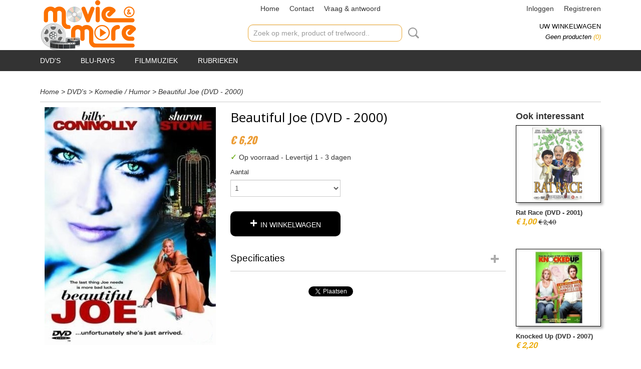

--- FILE ---
content_type: text/html; charset=UTF-8
request_url: https://www.movie-more.be/webshop/dvds/komedie--humor/detail/4882/beautiful-joe-dvd---2000.html
body_size: 9086
content:
<!DOCTYPE html>
<html lang="nl" prefix="og: http://ogp.me/ns#">
<head>
  <script src="/core/javascript/polyfills/polyfills-transpiled.js" defer nomodule></script>
  <meta name="keywords" content="dvd, dvd's, blu-ray, blu ray, bluray, outlet, multimedia, aankoop, inkoop, verkoop, nieuw, tweedehands, 2ehands, gratis, verzending, movie, more, rbtd, entertainment, opglabbeek, limburg,"/>
  <meta name="description" content="Aankoop en verkoop van nieuwe en jonge tweedehands dvd's en blurays. Meer dan 20.000 titels in stock."/>
  <meta name="language" content="nl"/>
  <meta name="charset" content="UTF-8"/>
  <meta name="google-site-verification" content="QMrxSSZcX9RsFmSG9zNIqDxg8owMJqJgW_f6S-TlhYU"/>
  <meta name="generator" content="IZICMS2.0"/>
  <link href="/service/xml/News/atom.xml" rel="alternate" title="Alle berichten"/>
  <link href="/data/cache/compressedIncludes/compressedIncludes_2359261415_17d2c8c1f2718739455a3a9a7519da32.css" rel="stylesheet" media="all"/>
  <link href="https://fonts.googleapis.com/css?family=Lato:400,700&amp;r=3788&amp;fp=" rel="stylesheet" media="screen"/>
  <link href="https://fonts.googleapis.com/css?family=Oswald:400,700&amp;r=3788&amp;fp=" rel="stylesheet" media="screen"/>
  <link href="https://fonts.googleapis.com/css?family=Open+Sans:400,700&amp;r=3788&amp;fp=" rel="stylesheet" media="screen"/>
  <link href="https://fonts.googleapis.com/css?family=Roboto+Slab:400,700&amp;r=3788&amp;fp=" rel="stylesheet" media="screen"/>
  <script src="/core/javascript/mootools/mootools-core-1.6.0-transpiled.js?r=3788&amp;fp=566995b3"></script>
  <script src="/core/javascript/mootools/mootools-more-1.6.0-transpiled.js?r=3788&amp;fp=566995b3"></script>
  <script src="/modules/Shop/templates/default/js/product_social-transpiled.js?r=3788&amp;fp=566995b3"></script>
  <script src="https://connect.facebook.net/nl_NL/all.js#xfbml=1?r=3788&amp;fp="></script>
  <script src="https://www.google.com/recaptcha/api.js?r=3788&amp;fp="></script>
  <script src="/core/javascript/lib/helper/LocaleGlobal-minified.js?r=3788&amp;fp=566995b3" type="module"></script>
  <script src="/core/javascript/lib/helper/LocaleGlobal-transpiled.js?r=3788&amp;fp=566995b3" defer nomodule></script>
  <script src="/modules/Shop/templates/bootstrap/js/accordion-transpiled.js?r=3788&amp;fp=566995b3"></script>
  <script src="/modules/Shop/templates/bootstrap/js/pixeldensity-transpiled.js?r=3788&amp;fp=566995b3"></script>
  <script src="/modules/Shop/templates/bootstrap/js/modal.js?r=3788&amp;fp=11b4096f"></script>
  <script src="/modules/Shop/templates/bootstrap/js/product-behaviour-transpiled.js?r=3788&amp;fp=566995b3"></script>
  <script src="/modules/Shop/templates/bootstrap/js/product_attributes-transpiled.js?r=3788&amp;fp=566995b3"></script>
  <script src="/modules/Shop/templates/bootstrap/js/cerabox/cerabox-transpiled.js?r=3788&amp;fp=566995b3"></script>
  <script src="/core/javascript/lib/legacy/Toolbox-minified.js?r=3788&amp;fp=566995b3" type="module"></script>
  <script src="/core/javascript/lib/legacy/Toolbox-transpiled.js?r=3788&amp;fp=566995b3" defer nomodule></script>
  <script src="/core/javascript/lib/legacy/Loader-minified.js?r=3788&amp;fp=566995b3" type="module"></script>
  <script src="/core/javascript/lib/legacy/Loader-transpiled.js?r=3788&amp;fp=566995b3" defer nomodule></script>
  <script src="/templates/responsive-1/js/touch-mootools-transpiled.js?r=3788&amp;fp=566995b3"></script>
  <script src="/templates/responsive-1/js/category-menu-transpiled.js?r=3788&amp;fp=566995b3"></script>
  <script src="/templates/responsive-1/js/columnizer-transpiled.js?r=3788&amp;fp=566995b3"></script>
  <script src="/templates/responsive-1/js/responsive-transpiled.js?r=3788&amp;fp=566995b3"></script>
  <script src="/templates/responsive-1/js/designListener-transpiled.js?r=3788&amp;fp=566995b3"></script>
  <script>/*<![CDATA[*/
    document.addEventListener('DOMContentLoaded',function(){
      var evt = document.createEvent('CustomEvent');evt.initCustomEvent( 'designchange', false, false, {"carousel_slide_duration":"8000ms","carousel_slide1_enabled":"1","carousel_slide1_animation":"fade","carousel_slide1_button_text":"","carousel_slide1_button_href":"","carousel_slide2_enabled":"1","carousel_slide2_animation":"fade","carousel_slide2_button_text":"","carousel_slide2_button_href":"","carousel_slide3_enabled":"1","carousel_slide3_animation":"fade","carousel_slide3_button_text":"","carousel_slide3_button_href":"","carousel_slide3_slogan":"","carousel_slide4_enabled":"1","carousel_slide4_animation":"fade","carousel_slide4_button_text":"","carousel_slide4_button_href":"","carousel_slide4_slogan":"","carousel_slide5_enabled":"-1","carousel_slide5_animation":"fade","carousel_slide5_button_text":"","carousel_slide5_button_href":"","carousel_slide5_slogan":"","carousel_slide1_full_image_link":"","carousel_slide1_slogan":"","carousel_slide2_full_image_link":"\/Superhelden","carousel_slide2_slogan":"","carousel_slide3_full_image_link":"\/Disney","carousel_slide4_full_image_link":"https:\/\/www.movie-more.be\/oorlog--western.html","carousel_slide5_full_image_link":"https:\/\/www.movie-more.be\/Superhelden"} );document.dispatchEvent(evt);
      Locale.define('nl-NL','Core',{"cancel":"Annuleren","close":"Sluiten"});
      Locale.define('nl-NL','Shop',{"loading":"Een moment geduld alstublieft..","error":"Er is helaas een fout opgetreden.","added":"Toegevoegd","product_added_short":"&#x2713; Toegevoegd aan winkelwagen:","product_not_added":"Het product kon niet worden toegevoegd.","variation_not_given_short":"Kies de gewenste uitvoering:","attribute_dimension_error":"Het veld '%s' bevat een ongeldige waarde.","please_enter_valid_email":"Vul alsjeblieft een geldig e-mailadres in."});
      Locale.use('nl-NL');
  });
  /*]]>*/</script>
  <style>/*<![CDATA[*/
    /* Menu animations */
#menu > .container > ul > li > a {
  -webkit-transition: background-color 200ms linear;
  -moz-transition: background-color 200ms linear;
  -o-transition: background-color 200ms linear;
  -ms-transition: background-color 200ms linear;
  transition: background-color 200ms linear;
}
  /*]]>*/</style>
  <!-- Global site tag (gtag.js) - Google Analytics -->
  <script async src="https://www.googletagmanager.com/gtag/js?id=UA-80177541-2"></script>
  <script>
    window.dataLayer = window.dataLayer || [];
    function gtag(){dataLayer.push(arguments);}
    gtag('js', new Date());
    gtag('config', 'UA-80177541-2', {"anonymize_ip":true});
  </script>
  <!-- End Google Analytics -->
  <title>Beautiful Joe (DVD - 2000) - Komedie / Humor - Movie &amp; More</title>
  <meta name="viewport" content="width=device-width, initial-scale=1.0, user-scalable=0, minimum-scale=1.0, maximum-scale=1.0"/>
</head>
<body itemscope itemtype="http://schema.org/WebPage">
<div id="top">
  <div id="topMenu" class="container">
    <div id="logo" onclick="document.location.href='/';"></div>
          <ul class="topMenu">
                  <li><a href="/webshop/">Home</a></li>
                  <li><a href="/contact.html">Contact</a></li>
                  <li><a href="/over-ons.html">Vraag & antwoord</a></li>
        
      </ul>
      
<div id="basket" class="show_profile">
      <ul>
              <li><a href="/profiel/inloggen.html" rel="nofollow">Inloggen</a></li>
        <li><a href="/profiel/registreren.html">Registreren</a></li>
                </ul>
      <div class="cart">
    <label><a href="/webshop/basket.html" class="basketLink">Uw winkelwagen</a></label>
    <span class="basketPrice">Geen producten <span class="basketAmount">(0)</span></span>
  </div>
</div>
<script type="text/javascript" src="//translate.google.com/translate_a/element.js?cb=googleTranslateElementInit"></script>
<script type="text/javascript">
function googleTranslateElementInit() {
  new google.translate.TranslateElement({
      pageLanguage: 'nl',
      //includedLanguages: 'nl,en,fr,de',
      includedLanguages : '',
      layout: google.translate.TranslateElement.InlineLayout.SIMPLE,
  }, 'google_translate_element');
}
</script>
      </div>
      
    <form action="/zoeken.html" method="get" class="search">
      <input class="query" placeholder="Zoek op merk, product of trefwoord.." type="text" name="q" value="" />
      <button type="submit" class="btn">Zoeken</button>
    </form>
  </div>
  
<div id="menu">
  <div class="container">
    
    <ul class="pull-right">
                                                                                                                                                                                        
    </ul>
  
      <ul class="categories">
                          <li class="">
          <a class="dropdown-toggle" href="/webshop/dvds/">DVD's <b class="caret"></b></a>
            <div class="dropdown">
              <a class="dropdown-heading" href="/webshop/dvds/">DVD's</a>
              <ul>
                                              <li ><a href="/webshop/dvds/actie/" title="Actie">Actie</a></li>
                                              <li ><a href="/webshop/dvds/arthouse--filmhuis--quality-film-collection/" title="Arthouse / Filmhuis / Quality Film Collection">Arthouse / Filmhuis / Quality Film Collection</a></li>
                                              <li ><a href="/webshop/dvds/avontuur--fantasy--epic/" title="Avontuur / Fantasy / Epic">Avontuur / Fantasy / Epic</a></li>
                                              <li ><a href="/webshop/dvds/classics--oldies--blackwhite/" title="Classics / Oldies / Black&amp;White">Classics / Oldies / Black&White</a></li>
                                              <li ><a href="/webshop/dvds/drama--speelfilm/" title="Drama / Speelfilm">Drama / Speelfilm</a></li>
                                              <li ><a href="/webshop/dvds/horror--cult/" title="Horror / Cult">Horror / Cult</a></li>
                                              <li ><a href="/webshop/dvds/kids--animatie--familie/" title="Kids / Animatie / Familie">Kids / Animatie / Familie</a></li>
                                              <li class="active"><a href="/webshop/dvds/komedie--humor/" title="Komedie / Humor">Komedie / Humor</a></li>
                                              <li ><a href="/webshop/dvds/muziek--dans--musical/" title="Muziek / Dans / Musical">Muziek / Dans / Musical</a></li>
                                              <li ><a href="/webshop/dvds/romantiek--chick-flick--romcom/" title="Romantiek / Chick Flick / RomCom">Romantiek / Chick Flick / RomCom</a></li>
                                              <li ><a href="/webshop/dvds/sci-fi/" title="Sci Fi">Sci Fi</a></li>
                                              <li ><a href="/webshop/dvds/thriller--misdaad/" title="Thriller / Misdaad">Thriller / Misdaad</a></li>
                                              <li ><a href="/webshop/dvds/tv-series/" title="TV-series">TV-series</a></li>
                                              <li ><a href="/webshop/dvds/vlaams--nederlandstalig/" title="Vlaams / Nederlandstalig">Vlaams / Nederlandstalig</a></li>
                                              <li ><a href="/webshop/dvds/speciale-edities/" title="SPECIALE EDITIES">SPECIALE EDITIES</a></li>
              
              </ul>
            </div>
          </li>
                                <li class=""><a href="/webshop/blu-rays/">Blu-Rays</a></li>
                                <li class=""><a href="/webshop/filmmuziek/">Filmmuziek</a></li>
                              <li class="">
          <a class="dropdown-toggle" href="/webshop/speciale-acties/">RUBRIEKEN <b class="caret"></b></a>
            <div class="dropdown">
              <a class="dropdown-heading" href="/webshop/speciale-acties/">RUBRIEKEN</a>
              <ul>
                                              <li ><a href="/webshop/speciale-acties/1-euro-deals/" title="1 Euro deals">1 Euro deals</a></li>
                                              <li ><a href="/webshop/speciale-acties/promo-van-de-week/" title="Promo van de week">Promo van de week</a></li>
                                              <li ><a href="/webshop/speciale-acties/oorlog--western/" title="Oorlog &amp; Western">Oorlog & Western</a></li>
                                              <li ><a href="/webshop/speciale-acties/superheroes/" title="Superheroes">Superheroes</a></li>
                                              <li ><a href="/webshop/speciale-acties/martial-arts--amasia--asiamania/" title="Martial Arts / Amasia / Asiamania">Martial Arts / Amasia / Asiamania</a></li>
              
              </ul>
            </div>
          </li>
              
          </ul>
      </div>
</div>
<div class="visible-phone mobileHeader">
  <a href="#" class="openMobileMenu"></a>
  <form action="/zoeken.html" method="get" class="search">
    <input class="query" type="text" name="q" value="" />
    <button type="submit" class="btn">Zoeken</button>
  </form>
</div>
<script type="text/javascript">
  // Make the update menu function global
  var updateMenu = {};
  var category_menu;
  window.addEvent( 'domready', function ()
  {
    var elements = $$('.dropdown-toggle');
    var closeTimeout;
    var opt = {
      translations:{
        TEMPLATE_OTHER_CATEGORIES:'Overige categorie&euml;n',
        TEMPLATE_MENU_OVERFLOW_LABEL: '+'
      }
    }
    // Emulate hover in JS so we can control the hover behaviour on mobile browsers
    var ios10fix = false; // IOS10 has a bug where it triggers an extra click event on the location of the finger (even when mouseup is stopped) in the menu when it has less than 8 items...
    $('menu').getElements( 'a' ).each( function ( el ) {
      el.addEvent( 'mouseenter', function () { this.addClass('hover'); } );
      el.addEvent( 'mouseleave', function () { this.removeClass('hover'); } );
      el.addEvent( 'click', function ( e ) { if ( ios10fix ) e.stop(); } );
    } );
    // Global function to add drop-down behaviour to newly added menu items
    updateMenu = function () {
      var newElements = $$('.dropdown-toggle');
      newElements.each( function ( el ) {
        if ( -1 === elements.indexOf( el ) ) {
          el.addEvent( 'mouseenter', function () { el.addClass('hover'); } );
          el.addEvent( 'mouseleave', function () { el.removeClass('hover'); } );
          addMenuBehaviour( el );
        }
      } );
      // Add new elements to local list
      elements = newElements;
    }
    var addMenuBehaviour = function ( el ) {
      // Handle opening the menu
      el.addEvent( 'mouseover', openMenu );
      // Handle delayed menu close after mouse leave
      el.getParent('li').addEvent('mouseleave', function () {
        // Don't close when hovering a submenu-enabled item in the '+' menu
        if ( el.getParent( '.__all_categories' ) && el.getParent( '.dropdown' ) ) return;
        // Ignore mouseleave events when in mobile mode (needed for windows phone)
        if ( document.body.hasClass( 'mobile' ) ) return;
        closeTimeout = setTimeout( closeAll, 300 );
      } );
      el.getParent('li').addEvent('mouseenter', function () {
        clearTimeout( closeTimeout );
      } );
      // Also open menu on tap
      el.addEvent( 'tap', function ( e ) {
        if ( e.type == 'touchend' ) {
          openMenu.call(el, e);
          ios10fix = true;
          setTimeout( function () { ios10fix = false; }, 500 );
        }
      } );
    }
    var closeAll = function () {
      elements.getParent().removeClass('open');
      clearTimeout( closeTimeout );
    }
    var openMenu = function (e) {
      // Ignore mouseover events when in mobile mode
      if ( e.type == 'mouseover' && document.body.hasClass( 'mobile' ) ) return;
      if ( this.getParent( '.__all_categories' ) && this.getParent( '.dropdown' ) ) {
        if ( e.type == "touchend" ) document.location.href = this.get('href'); // Feign a click for touch actions (emulated click is blocked)
        return true;
      }
      // Already open.. Close when in mobile mode
      if ( this.getParent( 'li.open' ) ) {
        if ( e.type == "touchend" ) {
          closeAll();
        }
        return;
      }
      // Close all menu's
      elements.getParent().removeClass('open');
      // Prevent unexpected closing
      clearTimeout( closeTimeout );
      // Skip if disabled
      if ( this.hasClass('disabled') || this.match(':disabled') ) return;
      var dropdownMenu = this.getParent().getElement( '.dropdown' );
      if ( !dropdownMenu || !dropdownMenu.getElement('li') ) return; // Skip if empty
      dropdownMenu.setStyle( 'visibility', 'hidden' );
      this.getParent().addClass('open'); // open up selected
      var paddingTop = dropdownMenu.getStyle( 'padding-top' ).toInt();
      var dropdownMenuHeight = dropdownMenu.getSize().y - paddingTop - dropdownMenu.getStyle( 'padding-bottom' ).toInt();
      dropdownMenu.setStyles( {height:0,visibility:'visible', paddingTop: paddingTop + 10} );
      dropdownMenu.set( 'morph', {duration: 300, transition: 'sine:out', onComplete:function () { dropdownMenu.setStyle( 'height', 'auto' ); } } );
      dropdownMenu.morph( {height:dropdownMenuHeight, paddingTop: paddingTop} );
    };
    // Add behaviour to all drop-down items
    elements.each( addMenuBehaviour );
    // Init category menu
    category_menu = new CategoryMenu( opt );
  } );
</script>
  
  <div id="breadcrumbs" class="container">
    <div class="border-bottom">
      <a href="/" title="Home">Home</a> &gt; <a href="/webshop/dvds/" title="DVD's">DVD's</a> &gt; <a href="/webshop/dvds/komedie--humor/" title="Komedie / Humor">Komedie / Humor</a> &gt; <a href="" title="Beautiful Joe (DVD - 2000)">Beautiful Joe (DVD - 2000)</a>
    </div>
  </div>
<div class="container" id="site">
  <div class="row">
          <div class="span12">
        <div class="iziSection" id="section_main"><div id="section_main_0" class="ShopModule iziModule"><div class="basketAction iziAction">
<div id="basket" class="show_profile">
      <ul>
              <li><a href="/profiel/inloggen.html" rel="nofollow">Inloggen</a></li>
        <li><a href="/profiel/registreren.html">Registreren</a></li>
                </ul>
      <div class="cart">
    <label><a href="/webshop/basket.html" class="basketLink">Uw winkelwagen</a></label>
    <span class="basketPrice">Geen producten <span class="basketAmount">(0)</span></span>
  </div>
</div>
<script type="text/javascript" src="//translate.google.com/translate_a/element.js?cb=googleTranslateElementInit"></script>
<script type="text/javascript">
function googleTranslateElementInit() {
  new google.translate.TranslateElement({
      pageLanguage: 'nl',
      //includedLanguages: 'nl,en,fr,de',
      includedLanguages : '',
      layout: google.translate.TranslateElement.InlineLayout.SIMPLE,
  }, 'google_translate_element');
}
</script><div class='clear'></div></div></div><div id="section_main_1" class="ShopModule iziModule"><div class="productAction iziAction">
<div class="row">
  <div itemscope itemtype="http://schema.org/Product">
            <meta itemprop="itemCondition" content="http://schema.org/NewCondition" />
          <div class="imageContainer span4">
      <div class="imageCanvas">
                    <div class="product-ribbon">
                </div>
      
              <a href="/data/upload/Shop/images/beautifuljoe-mam.jpg" id="productImage-4563" class="cerabox active" title="Beautifuljoe mam">
          <img src="/modules/Shop/templates/bootstrap/images/placeholder.png" data-src="/data/upload/Shop/images/360x1000x0_beautifuljoe-mam.jpg" alt="Beautifuljoe mam"/>
          <meta itemprop="image" content="https://www.movie-more.be/data/upload/Shop/images/beautifuljoe-mam.jpg" />
        </a>
      
      </div>
          &nbsp;
    </div>
    <div class="span6">
      <div class="productProperties">
        <div id="productDetail" class="productDetail">
          <h1 itemprop="name">Beautiful Joe (DVD - 2000)</h1>
<meta itemprop="ProductID" content="4882" />
<meta itemprop="url" content="https://www.movie-more.be/webshop/dvds/komedie--humor/detail/4882/beautiful-joe-dvd---2000.html" />
<div class="price" itemprop="offers" itemscope itemtype="http://schema.org/Offer">
      <span class="strong price">&euro; 6,20</span>
    <meta itemprop="price" content="6.2"/>
    <meta itemprop="priceCurrency" content="EUR"/>
    
  
  
<div class="in-stock">
  <span class="indicator">&#x2713;</span> Op voorraad
  <link itemprop="availability" href="http://schema.org/InStock"/>
  <span class="delivery-period">
           -       Levertijd 1 - 3 dagen
      </span>
</div>
  <div class="form">
    <form>
      <input type="hidden" name="product_id" value="4882"/>
          <input type="hidden" name="price" value="620"/>
      <input type="hidden" name="sale_price" value="620"/>
      <input type="hidden" name="currency" value="EUR"/>
      <div class="row">
      
                  <div class="span3">
            <label for="product_amount_4882">Aantal</label>
            <select name="amount[4882]" id="product_amount_4882">
                          <option value="1" selected="selected">1</option>
                          <option value="2">2</option>
                        </select>
          </div>
                </div>
              <button class="btn cancel">Annuleren</button>
        <button class="btn buy" data-product_id="4882">In winkelwagen</button>                      </form>
  </div>
</div>
  
    <div class="accordion accordion-attributes">
      <div class="accordion-heading">Specificaties</div>
                    <div class="property">
          <span class="property-title strong">EAN code</span>
          <span class="property-text" itemprop="gtin13">8713053001512</span>
        </div>
                                <div class="property">
          <span class="property-title strong">Bruto gewicht</span>
          <span class="property-text" itemprop="weight">85,00  g</span>
        </div>
            
              <div class="property">
          <span class="property-title strong">Regio</span>
          <span class="property-text">2</span>
        </div>
              <div class="property">
          <span class="property-title strong">Audio (gesproken taal)</span>
          <span class="property-text">Engels</span>
        </div>
              <div class="property">
          <span class="property-title strong">Ondertitels</span>
          <span class="property-text">Nederlands</span>
        </div>
              <div class="property">
          <span class="property-title strong">Nieuw / Tweedehands</span>
          <span class="property-text">tweedehands</span>
        </div>
              <div class="property">
          <span class="property-title strong">Originele uitgave van film</span>
          <span class="property-text">2000</span>
        </div>
              <div class="property">
          <span class="property-title strong">Release jaar</span>
          <span class="property-text">2001</span>
        </div>
              <div class="property">
          <span class="property-title strong">Regisseur</span>
          <span class="property-text">Stephen Metcalfe</span>
        </div>
              <div class="property">
          <span class="property-title strong">Hoofdrolspelers</span>
          <span class="property-text">Sharon Stone, Billy Connolly, Ian Holm</span>
        </div>
      
    </div>
  
        </div>
      </div>
    
    
    
          <div id="social_container" class="social">
                        <div class="fb-like" data-href="https://www.movie-more.be/webshop/dvds/komedie--humor/detail/4882/beautiful-joe-dvd---2000.html" data-layout="button" data-action="like" data-show-faces="false" data-share="true"></div>
                                                                <a href="https://twitter.com/share" class="twitter-share-button" data-text="" data-count="none">Tweet</a>
          <script>
            !function(d,s,id) {
              var js, fjs = d.getElementsByTagName(s)[0];
              if(!d.getElementById(id)) {
                js = d.createElement(s);
                js.id = id;
                js.src = 'https://platform.twitter.com/widgets.js';
                fjs.parentNode.insertBefore(js,fjs);
              }
            }(document, 'script', 'twitter-wjs');
          </script>
                              
      </div>
        </div>
  </div>
  
    <div class="span2 similarProducts">
    <h3>Ook interessant</h3>
          <div class="product">
        <div class="thumbnail">
          <a href="/webshop/dvds/komedie--humor/detail/3501/rat-race-dvd---2001.html" title="Rat Race (DVD - 2001)" data-background="/data/upload/Shop/images/255x1000x0_ratrace-mam.jpg"></a>
        </div>
        <div class="name">
          <a href="/webshop/dvds/komedie--humor/detail/3501/rat-race-dvd---2001.html" class="active" title="Rat Race (DVD - 2001)">Rat Race (DVD - 2001)</a>
        </div>
        <div class="price">
                              <span class="price">&euro; 1,00</span>
            <span class="discountPrice">&euro; 2,40</span>
                          </div>
      </div>
          <div class="product">
        <div class="thumbnail">
          <a href="/webshop/dvds/komedie--humor/detail/1824/knocked-up-dvd---2007.html" title="Knocked Up (DVD - 2007)" data-background="/data/upload/Shop/images/255x1000x0_knockedup-mam.jpg"></a>
        </div>
        <div class="name">
          <a href="/webshop/dvds/komedie--humor/detail/1824/knocked-up-dvd---2007.html" class="active" title="Knocked Up (DVD - 2007)">Knocked Up (DVD - 2007)</a>
        </div>
        <div class="price">
                              <span class="price">&euro; 2,20</span>
                          </div>
      </div>
          <div class="product">
        <div class="thumbnail">
          <a href="/webshop/dvds/komedie--humor/detail/1325/miss-congeniality-2-dvd---2005.html" title="Miss Congeniality 2 (DVD - 2005)" data-background="/data/upload/Shop/images/255x1000x0_misscongeniality2-mam.jpg"></a>
        </div>
        <div class="name">
          <a href="/webshop/dvds/komedie--humor/detail/1325/miss-congeniality-2-dvd---2005.html" class="active" title="Miss Congeniality 2 (DVD - 2005)">Miss Congeniality 2 (DVD - 2005)</a>
        </div>
        <div class="price">
                              <span class="price">&euro; 2,40</span>
                          </div>
      </div>
    
  </div>
  </div>
<script>
  document.addEvent( 'domready', function () {
    try {
      document.getElements('a.cerabox').cerabox( {
        events: {
          onOpen: function(current_item, collection) {
            var background_color = current_item.getStyle('background-color');
            if( background_color == 'transparent' ) {
              background_color = $('site').getStyle('background-color');
            }
            $('cerabox').setStyle('background-color', background_color);
          }
        }
      });
      var options = {
        variations: {},
        product_id: null
      };
      
      options.product_id = 4882;
      var productAttributes = new ProductAttributes( options );
      productAttributes.addBehaviour();
      var canvas = document.getElement( '.imageCanvas' );
      var selector = document.getElement( '.imageSelector' );
      if ( !selector ) return;
      // Trigger size setting after all images are loaded
      window.addEvent( 'load', function () {
        canvas.setStyle( 'height', canvas.getElement('.active').getSize().y );
        productAttributes.switchVariationImage();
      } );
      selector.getElements( 'a' ).each( function ( a ) {
        a.addEvent( 'click', function ( e ) {
          e.stop();
          var target = $( a.get( 'rel' ) );
          if ( target ) {
            document.getElements( '.imageContainer .active' ).removeClass( 'active' );
            a.addClass( 'active' );
            target.addClass( 'active' );
            canvas.setStyle( 'height', target.getSize().y );
          }
        } );
      } );
    } catch (e) {
      if ( typeof TraceKit !== 'undefined') {
        TraceKit.report(e);
      } else {
        throw e;
      }
    }
  } );
</script>
<div class='clear'></div></div></div></div>
      </div>
      </div>
  <div class="row">
    <div class="span12"><div class="iziSection iziStaticSection" id="section_footer"><div class="iziContent" id="section_footer_0"><div class="iziInnerContent"><h4><img style="float: left;" src="/data/upload/images/az-10.png" alt="" width="157" height="82" />&nbsp; &nbsp; &nbsp;<a href="https://www.keurmerk.info/(X(1)S(zfxvpv55mz3hfh55z0g2uw45)A(rHlOh_SyzAEkAAAANjFhN2kRHyqYxILkIi7-jK2k-M1))/Leden-en-Partners/Lid-Details/13733?f=1" target="_blank" rel="noopener noreferrer"><img style="float: right;" src="/data/upload/images/wsk-ls3-groot.png" alt="" width="183" height="68" /></a></h4>
<p>&nbsp;</p>
<p>&nbsp;</p>
<p>&nbsp;</p>
<hr />
<p>&nbsp;</p></div></div></div></div>
  </div>
</div>
  
  
    
  
  
                                                                                                                                                                                                
  <footer>
    <div class="container">
      <div class="row">
              <div class="span3" id="footer_menu">
          <h3>Informatie</h3>
          <ul>
                                                          <li>
                <a href="/contact.html">Contact</a>
              </li>
                                                <li>
                <a href="/verzending--tarieven.html">Verzending & tarieven</a>
              </li>
                                                <li>
                <a href="/betaalmethoden--bestelling-plaatsen.html">Betaalmethoden & bestelling plaatsen</a>
              </li>
                                                <li>
                <a href="/herroepingsrecht--retourneren/">Herroepingsrecht & retourneren</a>
              </li>
                                                <li>
                <a href="/privacy.html">Privacy</a>
              </li>
                                                <li>
                <a href="/over-ons.html">Vraag & antwoord</a>
              </li>
                                                                                                                                                              <li>
                <a href="/algemene-voorwaarden.html">Algemene voorwaarden</a>
              </li>
                                                <li>
                <a href="/index-zoekfuncties.html">Index zoekfuncties</a>
              </li>
                                                                                                              
          </ul>
        </div>
              
                    
      <div class="span3" id="footer_categories">
                  <h3>Categorie&euml;n</h3>
          <ul>
                          <li><a href="/webshop/dvds/">DVD's</a></li>
                          <li><a href="/webshop/blu-rays/">Blu-Rays</a></li>
                          <li><a href="/webshop/filmmuziek/">Filmmuziek</a></li>
                          <li><a href="/webshop/speciale-acties/">RUBRIEKEN</a></li>
            
          </ul>
          <script type="text/javascript">
            window.addEvent( 'domready', function () {
              category_columnizer = new ListColumnizer( { list:document.getElement( "footer #footer_categories ul" ), gridColumns: 3, minColumnWidth: 180 } );
            } );
          </script>
              </div>
              <div class="span3">
          <div class="iziSection iziStaticSection" id="section_footerColumn"><div id="section_footerColumn_0" class="SnippetsModule iziModule"><div class="loadAction iziAction"><!--Start of Tawk.to Script-->
<script type="text/javascript">
var Tawk_API=Tawk_API||{}, Tawk_LoadStart=new Date();
(function(){
var s1=document.createElement("script"),s0=document.getElementsByTagName("script")[0];
s1.async=true;
s1.src='https://embed.tawk.to/5a48a57d4b401e45400bd39b/default';
s1.charset='UTF-8';
s1.setAttribute('crossorigin','*');
s0.parentNode.insertBefore(s1,s0);
})();
</script>
<!--End of Tawk.to Script--><div class='clear'></div></div></div></div>
        </div>
      
              <div class="span3" id="payment_methods">
          <h3>Betaalmethodes</h3>
          
<ul class="payment-methods">
    <li class="sprite-ideal" title="Ideal"></li>
      <li class="sprite-bancontact" title="Bancontact"></li>
      <li class="sprite-klarna" title="Klarna"></li>
      <li class="sprite-belfius" title="Belfius"></li>
      <li class="sprite-inghomepay" title="Inghomepay"></li>
      <li class="sprite-kbc" title="Kbc"></li>
      <li class="sprite-sofort" title="Sofort"></li>
      <li class="sprite-banktransfer" title="Banktransfer"></li>
  
</ul>
        </div>
            </div>
    </div>
  </footer>
  <p class="copyright">
      
      
    &copy; 2025 www.movie-more.be
        - Powered by Shoppagina.nl
    </p>
  
  
</body>
</html>
